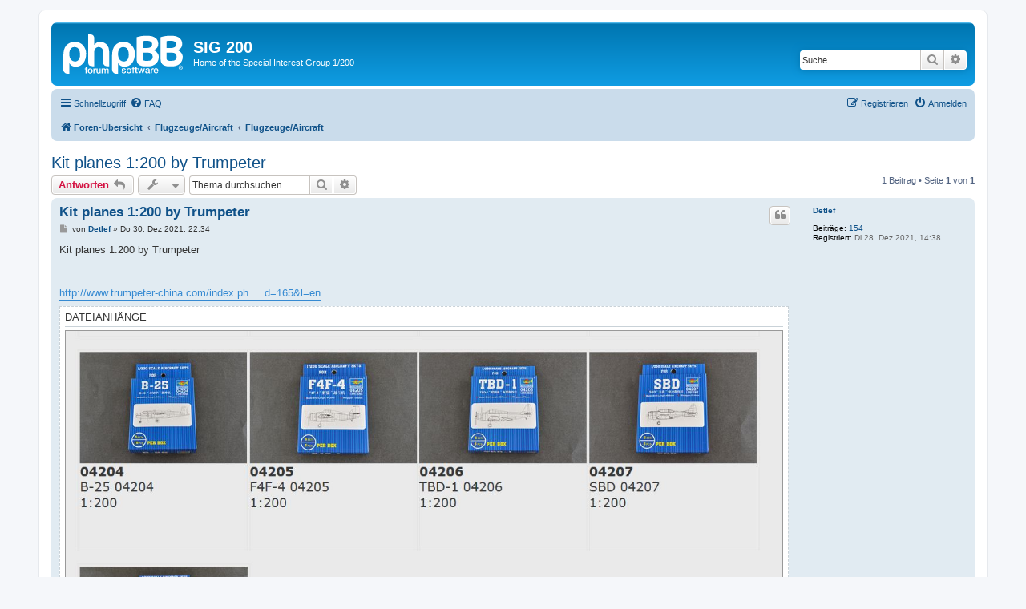

--- FILE ---
content_type: text/html; charset=UTF-8
request_url: https://ipmsdeutschland.de/sig200/viewtopic.php?t=41&sid=6bfee2c96e3f5f7c0e7729c232088781
body_size: 21358
content:
<!DOCTYPE html>
<html dir="ltr" lang="de">
<head>
<meta charset="utf-8" />
<meta http-equiv="X-UA-Compatible" content="IE=edge">
<meta name="viewport" content="width=device-width, initial-scale=1" />

<title>Kit planes 1:200 by Trumpeter - SIG 200</title>

	<link rel="alternate" type="application/atom+xml" title="Feed - SIG 200" href="/sig200/app.php/feed?sid=116c8b2a34902f7cf2769da98a86beb5">			<link rel="alternate" type="application/atom+xml" title="Feed - Neue Themen" href="/sig200/app.php/feed/topics?sid=116c8b2a34902f7cf2769da98a86beb5">		<link rel="alternate" type="application/atom+xml" title="Feed - Forum - Flugzeuge/Aircraft" href="/sig200/app.php/feed/forum/4?sid=116c8b2a34902f7cf2769da98a86beb5">	<link rel="alternate" type="application/atom+xml" title="Feed - Thema - Kit planes 1:200 by Trumpeter" href="/sig200/app.php/feed/topic/41?sid=116c8b2a34902f7cf2769da98a86beb5">	
	<link rel="canonical" href="https://ipmsdeutschland.de/sig200/viewtopic.php?t=41">

<!--
	phpBB style name: prosilver
	Based on style:   prosilver (this is the default phpBB3 style)
	Original author:  Tom Beddard ( http://www.subBlue.com/ )
	Modified by:
-->

<link href="./assets/css/font-awesome.min.css?assets_version=2" rel="stylesheet">
<link href="./styles/prosilver/theme/stylesheet.css?assets_version=2" rel="stylesheet">
<link href="./styles/prosilver/theme/de_x_sie/stylesheet.css?assets_version=2" rel="stylesheet">




<!--[if lte IE 9]>
	<link href="./styles/prosilver/theme/tweaks.css?assets_version=2" rel="stylesheet">
<![endif]-->





</head>
<body id="phpbb" class="nojs notouch section-viewtopic ltr ">


<div id="wrap" class="wrap">
	<a id="top" class="top-anchor" accesskey="t"></a>
	<div id="page-header">
		<div class="headerbar" role="banner">
					<div class="inner">

			<div id="site-description" class="site-description">
		<a id="logo" class="logo" href="./index.php?sid=116c8b2a34902f7cf2769da98a86beb5" title="Foren-Übersicht">
					<span class="site_logo"></span>
				</a>
				<h1>SIG 200</h1>
				<p>Home of the Special Interest Group 1/200</p>
				<p class="skiplink"><a href="#start_here">Zum Inhalt</a></p>
			</div>

									<div id="search-box" class="search-box search-header" role="search">
				<form action="./search.php?sid=116c8b2a34902f7cf2769da98a86beb5" method="get" id="search">
				<fieldset>
					<input name="keywords" id="keywords" type="search" maxlength="128" title="Suche nach Wörtern" class="inputbox search tiny" size="20" value="" placeholder="Suche…" />
					<button class="button button-search" type="submit" title="Suche">
						<i class="icon fa-search fa-fw" aria-hidden="true"></i><span class="sr-only">Suche</span>
					</button>
					<a href="./search.php?sid=116c8b2a34902f7cf2769da98a86beb5" class="button button-search-end" title="Erweiterte Suche">
						<i class="icon fa-cog fa-fw" aria-hidden="true"></i><span class="sr-only">Erweiterte Suche</span>
					</a>
					<input type="hidden" name="sid" value="116c8b2a34902f7cf2769da98a86beb5" />

				</fieldset>
				</form>
			</div>
						
			</div>
					</div>
				<div class="navbar" role="navigation">
	<div class="inner">

	<ul id="nav-main" class="nav-main linklist" role="menubar">

		<li id="quick-links" class="quick-links dropdown-container responsive-menu" data-skip-responsive="true">
			<a href="#" class="dropdown-trigger">
				<i class="icon fa-bars fa-fw" aria-hidden="true"></i><span>Schnellzugriff</span>
			</a>
			<div class="dropdown">
				<div class="pointer"><div class="pointer-inner"></div></div>
				<ul class="dropdown-contents" role="menu">
					
											<li class="separator"></li>
																									<li>
								<a href="./search.php?search_id=unanswered&amp;sid=116c8b2a34902f7cf2769da98a86beb5" role="menuitem">
									<i class="icon fa-file-o fa-fw icon-gray" aria-hidden="true"></i><span>Unbeantwortete Themen</span>
								</a>
							</li>
							<li>
								<a href="./search.php?search_id=active_topics&amp;sid=116c8b2a34902f7cf2769da98a86beb5" role="menuitem">
									<i class="icon fa-file-o fa-fw icon-blue" aria-hidden="true"></i><span>Aktive Themen</span>
								</a>
							</li>
							<li class="separator"></li>
							<li>
								<a href="./search.php?sid=116c8b2a34902f7cf2769da98a86beb5" role="menuitem">
									<i class="icon fa-search fa-fw" aria-hidden="true"></i><span>Suche</span>
								</a>
							</li>
					
										<li class="separator"></li>

									</ul>
			</div>
		</li>

				<li data-skip-responsive="true">
			<a href="/sig200/app.php/help/faq?sid=116c8b2a34902f7cf2769da98a86beb5" rel="help" title="Häufig gestellte Fragen" role="menuitem">
				<i class="icon fa-question-circle fa-fw" aria-hidden="true"></i><span>FAQ</span>
			</a>
		</li>
						
			<li class="rightside"  data-skip-responsive="true">
			<a href="./ucp.php?mode=login&amp;redirect=viewtopic.php%3Ft%3D41&amp;sid=116c8b2a34902f7cf2769da98a86beb5" title="Anmelden" accesskey="x" role="menuitem">
				<i class="icon fa-power-off fa-fw" aria-hidden="true"></i><span>Anmelden</span>
			</a>
		</li>
					<li class="rightside" data-skip-responsive="true">
				<a href="./ucp.php?mode=register&amp;sid=116c8b2a34902f7cf2769da98a86beb5" role="menuitem">
					<i class="icon fa-pencil-square-o  fa-fw" aria-hidden="true"></i><span>Registrieren</span>
				</a>
			</li>
						</ul>

	<ul id="nav-breadcrumbs" class="nav-breadcrumbs linklist navlinks" role="menubar">
				
		
		<li class="breadcrumbs" itemscope itemtype="https://schema.org/BreadcrumbList">

			
							<span class="crumb" itemtype="https://schema.org/ListItem" itemprop="itemListElement" itemscope><a itemprop="item" href="./index.php?sid=116c8b2a34902f7cf2769da98a86beb5" accesskey="h" data-navbar-reference="index"><i class="icon fa-home fa-fw"></i><span itemprop="name">Foren-Übersicht</span></a><meta itemprop="position" content="1" /></span>

											
								<span class="crumb" itemtype="https://schema.org/ListItem" itemprop="itemListElement" itemscope data-forum-id="3"><a itemprop="item" href="./viewforum.php?f=3&amp;sid=116c8b2a34902f7cf2769da98a86beb5"><span itemprop="name">Flugzeuge/Aircraft</span></a><meta itemprop="position" content="2" /></span>
															
								<span class="crumb" itemtype="https://schema.org/ListItem" itemprop="itemListElement" itemscope data-forum-id="4"><a itemprop="item" href="./viewforum.php?f=4&amp;sid=116c8b2a34902f7cf2769da98a86beb5"><span itemprop="name">Flugzeuge/Aircraft</span></a><meta itemprop="position" content="3" /></span>
							
					</li>

		
					<li class="rightside responsive-search">
				<a href="./search.php?sid=116c8b2a34902f7cf2769da98a86beb5" title="Zeigt die erweiterten Suchoptionen an" role="menuitem">
					<i class="icon fa-search fa-fw" aria-hidden="true"></i><span class="sr-only">Suche</span>
				</a>
			</li>
			</ul>

	</div>
</div>
	</div>

	
	<a id="start_here" class="anchor"></a>
	<div id="page-body" class="page-body" role="main">
		
		
<h2 class="topic-title"><a href="./viewtopic.php?t=41&amp;sid=116c8b2a34902f7cf2769da98a86beb5">Kit planes 1:200 by Trumpeter</a></h2>
<!-- NOTE: remove the style="display: none" when you want to have the forum description on the topic body -->



<div class="action-bar bar-top">
	
			<a href="./posting.php?mode=reply&amp;t=41&amp;sid=116c8b2a34902f7cf2769da98a86beb5" class="button" title="Antwort erstellen">
							<span>Antworten</span> <i class="icon fa-reply fa-fw" aria-hidden="true"></i>
					</a>
	
			<div class="dropdown-container dropdown-button-control topic-tools">
		<span title="Themen-Optionen" class="button button-secondary dropdown-trigger dropdown-select">
			<i class="icon fa-wrench fa-fw" aria-hidden="true"></i>
			<span class="caret"><i class="icon fa-sort-down fa-fw" aria-hidden="true"></i></span>
		</span>
		<div class="dropdown">
			<div class="pointer"><div class="pointer-inner"></div></div>
			<ul class="dropdown-contents">
																												<li>
					<a href="./viewtopic.php?t=41&amp;sid=116c8b2a34902f7cf2769da98a86beb5&amp;view=print" title="Druckansicht" accesskey="p">
						<i class="icon fa-print fa-fw" aria-hidden="true"></i><span>Druckansicht</span>
					</a>
				</li>
											</ul>
		</div>
	</div>
	
			<div class="search-box" role="search">
			<form method="get" id="topic-search" action="./search.php?sid=116c8b2a34902f7cf2769da98a86beb5">
			<fieldset>
				<input class="inputbox search tiny"  type="search" name="keywords" id="search_keywords" size="20" placeholder="Thema durchsuchen…" />
				<button class="button button-search" type="submit" title="Suche">
					<i class="icon fa-search fa-fw" aria-hidden="true"></i><span class="sr-only">Suche</span>
				</button>
				<a href="./search.php?sid=116c8b2a34902f7cf2769da98a86beb5" class="button button-search-end" title="Erweiterte Suche">
					<i class="icon fa-cog fa-fw" aria-hidden="true"></i><span class="sr-only">Erweiterte Suche</span>
				</a>
				<input type="hidden" name="t" value="41" />
<input type="hidden" name="sf" value="msgonly" />
<input type="hidden" name="sid" value="116c8b2a34902f7cf2769da98a86beb5" />

			</fieldset>
			</form>
		</div>
	
			<div class="pagination">
			1 Beitrag
							&bull; Seite <strong>1</strong> von <strong>1</strong>
					</div>
		</div>




			<div id="p44" class="post has-profile bg2">
		<div class="inner">

		<dl class="postprofile" id="profile44">
			<dt class="no-profile-rank no-avatar">
				<div class="avatar-container">
																			</div>
								<a href="./memberlist.php?mode=viewprofile&amp;u=58&amp;sid=116c8b2a34902f7cf2769da98a86beb5" class="username">Detlef</a>							</dt>

									
		<dd class="profile-posts"><strong>Beiträge:</strong> <a href="./search.php?author_id=58&amp;sr=posts&amp;sid=116c8b2a34902f7cf2769da98a86beb5">154</a></dd>		<dd class="profile-joined"><strong>Registriert:</strong> Di 28. Dez 2021, 14:38</dd>		
		
						
						
		</dl>

		<div class="postbody">
						<div id="post_content44">

					<h3 class="first">
						<a href="./viewtopic.php?p=44&amp;sid=116c8b2a34902f7cf2769da98a86beb5#p44">Kit planes 1:200 by Trumpeter</a>
		</h3>

													<ul class="post-buttons">
																																									<li>
							<a href="./posting.php?mode=quote&amp;p=44&amp;sid=116c8b2a34902f7cf2769da98a86beb5" title="Mit Zitat antworten" class="button button-icon-only">
								<i class="icon fa-quote-left fa-fw" aria-hidden="true"></i><span class="sr-only">Zitieren</span>
							</a>
						</li>
														</ul>
							
						<p class="author">
									<a class="unread" href="./viewtopic.php?p=44&amp;sid=116c8b2a34902f7cf2769da98a86beb5#p44" title="Beitrag">
						<i class="icon fa-file fa-fw icon-lightgray icon-md" aria-hidden="true"></i><span class="sr-only">Beitrag</span>
					</a>
								<span class="responsive-hide">von <strong><a href="./memberlist.php?mode=viewprofile&amp;u=58&amp;sid=116c8b2a34902f7cf2769da98a86beb5" class="username">Detlef</a></strong> &raquo; </span><time datetime="2021-12-30T22:34:24+00:00">Do 30. Dez 2021, 22:34</time>
			</p>
			
			
			
			<div class="content">Kit planes 1:200 by Trumpeter<br>
<br>
<br>
<a href="http://www.trumpeter-china.com/index.php?g=home&amp;m=product&amp;a=index&amp;id=165&amp;l=en" class="postlink">http://www.trumpeter-china.com/index.ph ... d=165&amp;l=en</a></div>

			
							<dl class="attachbox">
					<dt>
						Dateianhänge
					</dt>
											<dd>
			
		
				<dl class="file">
			<dt class="attach-image"><img src="./download/file.php?id=200&amp;sid=116c8b2a34902f7cf2769da98a86beb5" class="postimage" alt="Trumpeter 200 panes 1.JPG" onclick="viewableArea(this);" /></dt>
						<dd>Trumpeter 200 panes 1.JPG (88.18 KiB) 37499 mal betrachtet</dd>
		</dl>
		
		
			</dd>
											<dd>
			
		
				<dl class="file">
			<dt class="attach-image"><img src="./download/file.php?id=199&amp;sid=116c8b2a34902f7cf2769da98a86beb5" class="postimage" alt="Trumpeter 200 panes 2.JPG" onclick="viewableArea(this);" /></dt>
						<dd>Trumpeter 200 panes 2.JPG (48.91 KiB) 37499 mal betrachtet</dd>
		</dl>
		
		
			</dd>
									</dl>
			
									
						
										
						</div>

		</div>

				<div class="back2top">
						<a href="#top" class="top" title="Nach oben">
				<i class="icon fa-chevron-circle-up fa-fw icon-gray" aria-hidden="true"></i>
				<span class="sr-only">Nach oben</span>
			</a>
					</div>
		
		</div>
	</div>

	

	<div class="action-bar bar-bottom">
	
			<a href="./posting.php?mode=reply&amp;t=41&amp;sid=116c8b2a34902f7cf2769da98a86beb5" class="button" title="Antwort erstellen">
							<span>Antworten</span> <i class="icon fa-reply fa-fw" aria-hidden="true"></i>
					</a>
		
		<div class="dropdown-container dropdown-button-control topic-tools">
		<span title="Themen-Optionen" class="button button-secondary dropdown-trigger dropdown-select">
			<i class="icon fa-wrench fa-fw" aria-hidden="true"></i>
			<span class="caret"><i class="icon fa-sort-down fa-fw" aria-hidden="true"></i></span>
		</span>
		<div class="dropdown">
			<div class="pointer"><div class="pointer-inner"></div></div>
			<ul class="dropdown-contents">
																												<li>
					<a href="./viewtopic.php?t=41&amp;sid=116c8b2a34902f7cf2769da98a86beb5&amp;view=print" title="Druckansicht" accesskey="p">
						<i class="icon fa-print fa-fw" aria-hidden="true"></i><span>Druckansicht</span>
					</a>
				</li>
											</ul>
		</div>
	</div>

	
	
	
			<div class="pagination">
			1 Beitrag
							&bull; Seite <strong>1</strong> von <strong>1</strong>
					</div>
	</div>


<div class="action-bar actions-jump">
		<p class="jumpbox-return">
		<a href="./viewforum.php?f=4&amp;sid=116c8b2a34902f7cf2769da98a86beb5" class="left-box arrow-left" accesskey="r">
			<i class="icon fa-angle-left fa-fw icon-black" aria-hidden="true"></i><span>Zurück zu „Flugzeuge/Aircraft“</span>
		</a>
	</p>
	
		<div class="jumpbox dropdown-container dropdown-container-right dropdown-up dropdown-left dropdown-button-control" id="jumpbox">
			<span title="Gehe zu" class="button button-secondary dropdown-trigger dropdown-select">
				<span>Gehe zu</span>
				<span class="caret"><i class="icon fa-sort-down fa-fw" aria-hidden="true"></i></span>
			</span>
		<div class="dropdown">
			<div class="pointer"><div class="pointer-inner"></div></div>
			<ul class="dropdown-contents">
																				<li><a href="./viewforum.php?f=3&amp;sid=116c8b2a34902f7cf2769da98a86beb5" class="jumpbox-cat-link"> <span> Flugzeuge/Aircraft</span></a></li>
																<li><a href="./viewforum.php?f=4&amp;sid=116c8b2a34902f7cf2769da98a86beb5" class="jumpbox-sub-link"><span class="spacer"></span> <span>&#8627; &nbsp; Flugzeuge/Aircraft</span></a></li>
																<li><a href="./viewforum.php?f=5&amp;sid=116c8b2a34902f7cf2769da98a86beb5" class="jumpbox-cat-link"> <span> Marine/Ships</span></a></li>
																<li><a href="./viewforum.php?f=6&amp;sid=116c8b2a34902f7cf2769da98a86beb5" class="jumpbox-sub-link"><span class="spacer"></span> <span>&#8627; &nbsp; Marine/Ships</span></a></li>
																<li><a href="./viewforum.php?f=7&amp;sid=116c8b2a34902f7cf2769da98a86beb5" class="jumpbox-cat-link"> <span> Fahrzeuge/Vehicles</span></a></li>
																<li><a href="./viewforum.php?f=8&amp;sid=116c8b2a34902f7cf2769da98a86beb5" class="jumpbox-sub-link"><span class="spacer"></span> <span>&#8627; &nbsp; Fahrzeuge/Vehicles</span></a></li>
																<li><a href="./viewforum.php?f=11&amp;sid=116c8b2a34902f7cf2769da98a86beb5" class="jumpbox-cat-link"> <span> Raketen/Missiles</span></a></li>
																<li><a href="./viewforum.php?f=15&amp;sid=116c8b2a34902f7cf2769da98a86beb5" class="jumpbox-sub-link"><span class="spacer"></span> <span>&#8627; &nbsp; Raketen/Missiles</span></a></li>
																<li><a href="./viewforum.php?f=12&amp;sid=116c8b2a34902f7cf2769da98a86beb5" class="jumpbox-cat-link"> <span> Sonstiges/Miscellaneous</span></a></li>
																<li><a href="./viewforum.php?f=16&amp;sid=116c8b2a34902f7cf2769da98a86beb5" class="jumpbox-sub-link"><span class="spacer"></span> <span>&#8627; &nbsp; Sonstiges/Miscellaneous</span></a></li>
																<li><a href="./viewforum.php?f=13&amp;sid=116c8b2a34902f7cf2769da98a86beb5" class="jumpbox-cat-link"> <span> Plasticart-Zschopau-Archiv</span></a></li>
																<li><a href="./viewforum.php?f=17&amp;sid=116c8b2a34902f7cf2769da98a86beb5" class="jumpbox-sub-link"><span class="spacer"></span> <span>&#8627; &nbsp; Plasticart-Zschopau-Archiv</span></a></li>
																<li><a href="./viewforum.php?f=14&amp;sid=116c8b2a34902f7cf2769da98a86beb5" class="jumpbox-cat-link"> <span> Sammlungen/Collections</span></a></li>
																<li><a href="./viewforum.php?f=18&amp;sid=116c8b2a34902f7cf2769da98a86beb5" class="jumpbox-sub-link"><span class="spacer"></span> <span>&#8627; &nbsp; Sammlungen/Collections</span></a></li>
																<li><a href="./viewforum.php?f=9&amp;sid=116c8b2a34902f7cf2769da98a86beb5" class="jumpbox-cat-link"> <span> Dokumente/Documents</span></a></li>
																<li><a href="./viewforum.php?f=10&amp;sid=116c8b2a34902f7cf2769da98a86beb5" class="jumpbox-sub-link"><span class="spacer"></span> <span>&#8627; &nbsp; Dokumente/Documents</span></a></li>
																<li><a href="./viewforum.php?f=19&amp;sid=116c8b2a34902f7cf2769da98a86beb5" class="jumpbox-cat-link"> <span> Alles zum 3D-Druck/All about 3D printing</span></a></li>
																<li><a href="./viewforum.php?f=20&amp;sid=116c8b2a34902f7cf2769da98a86beb5" class="jumpbox-sub-link"><span class="spacer"></span> <span>&#8627; &nbsp; Alles zum 3D-Druck/All about 3D printing</span></a></li>
																<li><a href="./viewforum.php?f=24&amp;sid=116c8b2a34902f7cf2769da98a86beb5" class="jumpbox-cat-link"> <span> Flugzeugerkennung - Aircraft ID - with Models</span></a></li>
																<li><a href="./viewforum.php?f=22&amp;sid=116c8b2a34902f7cf2769da98a86beb5" class="jumpbox-sub-link"><span class="spacer"></span> <span>&#8627; &nbsp; Flugzeugerkennung - Aircraft ID - with Models</span></a></li>
											</ul>
		</div>
	</div>

	</div>



			</div>


<div id="page-footer" class="page-footer" role="contentinfo">
	<div class="navbar" role="navigation">
	<div class="inner">

	<ul id="nav-footer" class="nav-footer linklist" role="menubar">
		<li class="breadcrumbs">
									<span class="crumb"><a href="./index.php?sid=116c8b2a34902f7cf2769da98a86beb5" data-navbar-reference="index"><i class="icon fa-home fa-fw" aria-hidden="true"></i><span>Foren-Übersicht</span></a></span>					</li>
		
				<li class="rightside">Alle Zeiten sind <span title="UTC">UTC</span></li>
							<li class="rightside">
				<a href="./ucp.php?mode=delete_cookies&amp;sid=116c8b2a34902f7cf2769da98a86beb5" data-ajax="true" data-refresh="true" role="menuitem">
					<i class="icon fa-trash fa-fw" aria-hidden="true"></i><span>Alle Cookies löschen</span>
				</a>
			</li>
														</ul>

	</div>
</div>

	<div class="copyright">
				<p class="footer-row">
			<span class="footer-copyright">Powered by <a href="https://www.phpbb.com/">phpBB</a>&reg; Forum Software &copy; phpBB Limited</span>
		</p>
				<p class="footer-row">
			<span class="footer-copyright">Deutsche Übersetzung durch <a href="https://www.phpbb.de/">phpBB.de</a></span>
		</p>
						<p class="footer-row" role="menu">
			<a class="footer-link" href="./ucp.php?mode=privacy&amp;sid=116c8b2a34902f7cf2769da98a86beb5" title="Datenschutz" role="menuitem">
				<span class="footer-link-text">Datenschutz</span>
			</a>
			|
			<a class="footer-link" href="./ucp.php?mode=terms&amp;sid=116c8b2a34902f7cf2769da98a86beb5" title="Nutzungsbedingungen" role="menuitem">
				<span class="footer-link-text">Nutzungsbedingungen</span>
			</a>
		</p>
					</div>

	<div id="darkenwrapper" class="darkenwrapper" data-ajax-error-title="AJAX-Fehler" data-ajax-error-text="Bei der Verarbeitung Ihrer Anfrage ist ein Fehler aufgetreten." data-ajax-error-text-abort="Der Benutzer hat die Anfrage abgebrochen." data-ajax-error-text-timeout="Bei Ihrer Anfrage ist eine Zeitüberschreitung aufgetreten. Bitte versuchen Sie es erneut." data-ajax-error-text-parsererror="Bei Ihrer Anfrage ist etwas falsch gelaufen und der Server hat eine ungültige Antwort zurückgegeben.">
		<div id="darken" class="darken">&nbsp;</div>
	</div>

	<div id="phpbb_alert" class="phpbb_alert" data-l-err="Fehler" data-l-timeout-processing-req="Bei der Anfrage ist eine Zeitüberschreitung aufgetreten.">
		<a href="#" class="alert_close">
			<i class="icon fa-times-circle fa-fw" aria-hidden="true"></i>
		</a>
		<h3 class="alert_title">&nbsp;</h3><p class="alert_text"></p>
	</div>
	<div id="phpbb_confirm" class="phpbb_alert">
		<a href="#" class="alert_close">
			<i class="icon fa-times-circle fa-fw" aria-hidden="true"></i>
		</a>
		<div class="alert_text"></div>
	</div>
</div>

</div>

<div>
	<a id="bottom" class="anchor" accesskey="z"></a>
	</div>

<script src="./assets/javascript/jquery-3.6.0.min.js?assets_version=2"></script>
<script src="./assets/javascript/core.js?assets_version=2"></script>



<script src="./styles/prosilver/template/forum_fn.js?assets_version=2"></script>
<script src="./styles/prosilver/template/ajax.js?assets_version=2"></script>



</body>
</html>
